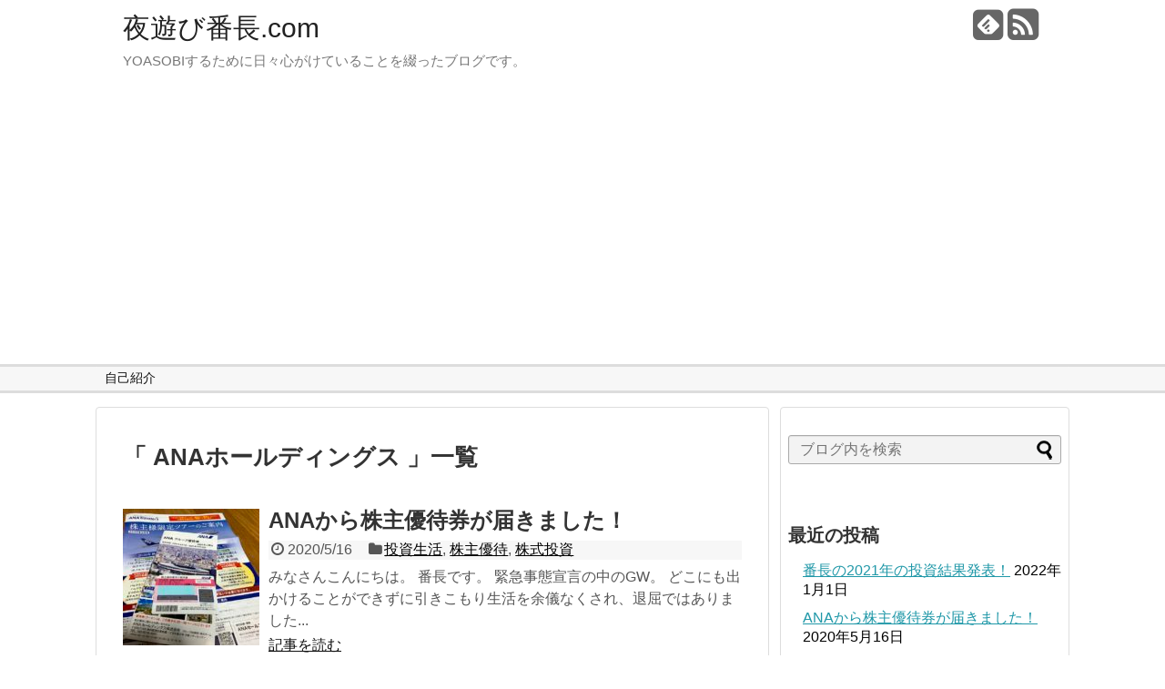

--- FILE ---
content_type: text/html; charset=UTF-8
request_url: http://yoasobibancho.com/tag/ana%E3%83%9B%E3%83%BC%E3%83%AB%E3%83%87%E3%82%A3%E3%83%B3%E3%82%B0%E3%82%B9/
body_size: 6980
content:
<!DOCTYPE html>
<html lang="ja">
<head>
<meta name="google-site-verification" content="ENfy96gRs49SsRRtEAoFwHv9QMYVv431x8Kz4ZfQg88" />
<meta charset="UTF-8">
<link rel="alternate" type="application/rss+xml" title="夜遊び番長.com RSS Feed" href="http://yoasobibancho.com/feed/" />
<link rel="pingback" href="http://yoasobibancho.com/xmlrpc.php" />
<meta name="robots" content="noindex,follow">
<link rel="stylesheet" href="http://yoasobibancho.com/wp-content/themes/simplicity/style.css">
<link rel="stylesheet" href="http://yoasobibancho.com/wp-content/themes/simplicity/webfonts/css/font-awesome.min.css">
<link rel="stylesheet" href="http://yoasobibancho.com/wp-content/themes/simplicity/webfonts/icomoon/style.css">
<link rel="stylesheet" href="http://yoasobibancho.com/wp-content/themes/simplicity/css/extension.css">
<link rel="stylesheet" href="http://yoasobibancho.com/wp-content/themes/simplicity/css/responsive-pc.css">
<link rel="stylesheet" href="http://yoasobibancho.com/wp-content/themes/simplicity/css/print.css" type="text/css" media="print" />
      <link rel="stylesheet" href="http://yoasobibancho.com/wp-content/themes/simplicity/skins/biz-menu/style.css">
    <link rel="stylesheet" href="http://yoasobibancho.com/wp-content/themes/simplicity/responsive.css">
    <meta name="viewport" content="width=1280, maximum-scale=1, user-scalable=yes">

<!-- OGP -->
<meta property="og:type" content="website">
<meta property="og:description" content="YOASOBIするために日々心がけていることを綴ったブログです。">
<meta property="og:title" content="夜遊び番長.com">
<meta property="og:url" content="http://yoasobibancho.com">
<meta property="og:site_name" content="夜遊び番長.com">
<meta property="og:locale" content="ja_JP" />
<!-- /OGP -->
<!-- Twitter Card -->
<meta name="twitter:card" content="summary_large_image">
<meta name="twitter:description" content="YOASOBIするために日々心がけていることを綴ったブログです。">
<meta name="twitter:title" content="夜遊び番長.com">
<meta name="twitter:url" content="http://yoasobibancho.com">
<meta name="twitter:domain" content="yoasobibancho.com">
<!-- /Twitter Card -->

<title>ANAホールディングス  |  夜遊び番長.com</title>
<meta name='robots' content='max-image-preview:large' />
<link rel='dns-prefetch' href='//s.w.org' />
<link rel="alternate" type="application/rss+xml" title="夜遊び番長.com &raquo; フィード" href="http://yoasobibancho.com/feed/" />
<link rel="alternate" type="application/rss+xml" title="夜遊び番長.com &raquo; コメントフィード" href="http://yoasobibancho.com/comments/feed/" />
<link rel="alternate" type="application/rss+xml" title="夜遊び番長.com &raquo; ANAホールディングス タグのフィード" href="http://yoasobibancho.com/tag/ana%e3%83%9b%e3%83%bc%e3%83%ab%e3%83%87%e3%82%a3%e3%83%b3%e3%82%b0%e3%82%b9/feed/" />
<script type="text/javascript">
window._wpemojiSettings = {"baseUrl":"https:\/\/s.w.org\/images\/core\/emoji\/13.1.0\/72x72\/","ext":".png","svgUrl":"https:\/\/s.w.org\/images\/core\/emoji\/13.1.0\/svg\/","svgExt":".svg","source":{"concatemoji":"http:\/\/yoasobibancho.com\/wp-includes\/js\/wp-emoji-release.min.js"}};
/*! This file is auto-generated */
!function(e,a,t){var n,r,o,i=a.createElement("canvas"),p=i.getContext&&i.getContext("2d");function s(e,t){var a=String.fromCharCode;p.clearRect(0,0,i.width,i.height),p.fillText(a.apply(this,e),0,0);e=i.toDataURL();return p.clearRect(0,0,i.width,i.height),p.fillText(a.apply(this,t),0,0),e===i.toDataURL()}function c(e){var t=a.createElement("script");t.src=e,t.defer=t.type="text/javascript",a.getElementsByTagName("head")[0].appendChild(t)}for(o=Array("flag","emoji"),t.supports={everything:!0,everythingExceptFlag:!0},r=0;r<o.length;r++)t.supports[o[r]]=function(e){if(!p||!p.fillText)return!1;switch(p.textBaseline="top",p.font="600 32px Arial",e){case"flag":return s([127987,65039,8205,9895,65039],[127987,65039,8203,9895,65039])?!1:!s([55356,56826,55356,56819],[55356,56826,8203,55356,56819])&&!s([55356,57332,56128,56423,56128,56418,56128,56421,56128,56430,56128,56423,56128,56447],[55356,57332,8203,56128,56423,8203,56128,56418,8203,56128,56421,8203,56128,56430,8203,56128,56423,8203,56128,56447]);case"emoji":return!s([10084,65039,8205,55357,56613],[10084,65039,8203,55357,56613])}return!1}(o[r]),t.supports.everything=t.supports.everything&&t.supports[o[r]],"flag"!==o[r]&&(t.supports.everythingExceptFlag=t.supports.everythingExceptFlag&&t.supports[o[r]]);t.supports.everythingExceptFlag=t.supports.everythingExceptFlag&&!t.supports.flag,t.DOMReady=!1,t.readyCallback=function(){t.DOMReady=!0},t.supports.everything||(n=function(){t.readyCallback()},a.addEventListener?(a.addEventListener("DOMContentLoaded",n,!1),e.addEventListener("load",n,!1)):(e.attachEvent("onload",n),a.attachEvent("onreadystatechange",function(){"complete"===a.readyState&&t.readyCallback()})),(n=t.source||{}).concatemoji?c(n.concatemoji):n.wpemoji&&n.twemoji&&(c(n.twemoji),c(n.wpemoji)))}(window,document,window._wpemojiSettings);
</script>
<style type="text/css">
img.wp-smiley,
img.emoji {
	display: inline !important;
	border: none !important;
	box-shadow: none !important;
	height: 1em !important;
	width: 1em !important;
	margin: 0 0.07em !important;
	vertical-align: -0.1em !important;
	background: none !important;
	padding: 0 !important;
}
</style>
	<link rel='stylesheet' id='wp-block-library-css'  href='http://yoasobibancho.com/wp-includes/css/dist/block-library/style.min.css' type='text/css' media='all' />
<style id='global-styles-inline-css' type='text/css'>
body{--wp--preset--color--black: #000000;--wp--preset--color--cyan-bluish-gray: #abb8c3;--wp--preset--color--white: #ffffff;--wp--preset--color--pale-pink: #f78da7;--wp--preset--color--vivid-red: #cf2e2e;--wp--preset--color--luminous-vivid-orange: #ff6900;--wp--preset--color--luminous-vivid-amber: #fcb900;--wp--preset--color--light-green-cyan: #7bdcb5;--wp--preset--color--vivid-green-cyan: #00d084;--wp--preset--color--pale-cyan-blue: #8ed1fc;--wp--preset--color--vivid-cyan-blue: #0693e3;--wp--preset--color--vivid-purple: #9b51e0;--wp--preset--gradient--vivid-cyan-blue-to-vivid-purple: linear-gradient(135deg,rgba(6,147,227,1) 0%,rgb(155,81,224) 100%);--wp--preset--gradient--light-green-cyan-to-vivid-green-cyan: linear-gradient(135deg,rgb(122,220,180) 0%,rgb(0,208,130) 100%);--wp--preset--gradient--luminous-vivid-amber-to-luminous-vivid-orange: linear-gradient(135deg,rgba(252,185,0,1) 0%,rgba(255,105,0,1) 100%);--wp--preset--gradient--luminous-vivid-orange-to-vivid-red: linear-gradient(135deg,rgba(255,105,0,1) 0%,rgb(207,46,46) 100%);--wp--preset--gradient--very-light-gray-to-cyan-bluish-gray: linear-gradient(135deg,rgb(238,238,238) 0%,rgb(169,184,195) 100%);--wp--preset--gradient--cool-to-warm-spectrum: linear-gradient(135deg,rgb(74,234,220) 0%,rgb(151,120,209) 20%,rgb(207,42,186) 40%,rgb(238,44,130) 60%,rgb(251,105,98) 80%,rgb(254,248,76) 100%);--wp--preset--gradient--blush-light-purple: linear-gradient(135deg,rgb(255,206,236) 0%,rgb(152,150,240) 100%);--wp--preset--gradient--blush-bordeaux: linear-gradient(135deg,rgb(254,205,165) 0%,rgb(254,45,45) 50%,rgb(107,0,62) 100%);--wp--preset--gradient--luminous-dusk: linear-gradient(135deg,rgb(255,203,112) 0%,rgb(199,81,192) 50%,rgb(65,88,208) 100%);--wp--preset--gradient--pale-ocean: linear-gradient(135deg,rgb(255,245,203) 0%,rgb(182,227,212) 50%,rgb(51,167,181) 100%);--wp--preset--gradient--electric-grass: linear-gradient(135deg,rgb(202,248,128) 0%,rgb(113,206,126) 100%);--wp--preset--gradient--midnight: linear-gradient(135deg,rgb(2,3,129) 0%,rgb(40,116,252) 100%);--wp--preset--duotone--dark-grayscale: url('#wp-duotone-dark-grayscale');--wp--preset--duotone--grayscale: url('#wp-duotone-grayscale');--wp--preset--duotone--purple-yellow: url('#wp-duotone-purple-yellow');--wp--preset--duotone--blue-red: url('#wp-duotone-blue-red');--wp--preset--duotone--midnight: url('#wp-duotone-midnight');--wp--preset--duotone--magenta-yellow: url('#wp-duotone-magenta-yellow');--wp--preset--duotone--purple-green: url('#wp-duotone-purple-green');--wp--preset--duotone--blue-orange: url('#wp-duotone-blue-orange');--wp--preset--font-size--small: 13px;--wp--preset--font-size--medium: 20px;--wp--preset--font-size--large: 36px;--wp--preset--font-size--x-large: 42px;}.has-black-color{color: var(--wp--preset--color--black) !important;}.has-cyan-bluish-gray-color{color: var(--wp--preset--color--cyan-bluish-gray) !important;}.has-white-color{color: var(--wp--preset--color--white) !important;}.has-pale-pink-color{color: var(--wp--preset--color--pale-pink) !important;}.has-vivid-red-color{color: var(--wp--preset--color--vivid-red) !important;}.has-luminous-vivid-orange-color{color: var(--wp--preset--color--luminous-vivid-orange) !important;}.has-luminous-vivid-amber-color{color: var(--wp--preset--color--luminous-vivid-amber) !important;}.has-light-green-cyan-color{color: var(--wp--preset--color--light-green-cyan) !important;}.has-vivid-green-cyan-color{color: var(--wp--preset--color--vivid-green-cyan) !important;}.has-pale-cyan-blue-color{color: var(--wp--preset--color--pale-cyan-blue) !important;}.has-vivid-cyan-blue-color{color: var(--wp--preset--color--vivid-cyan-blue) !important;}.has-vivid-purple-color{color: var(--wp--preset--color--vivid-purple) !important;}.has-black-background-color{background-color: var(--wp--preset--color--black) !important;}.has-cyan-bluish-gray-background-color{background-color: var(--wp--preset--color--cyan-bluish-gray) !important;}.has-white-background-color{background-color: var(--wp--preset--color--white) !important;}.has-pale-pink-background-color{background-color: var(--wp--preset--color--pale-pink) !important;}.has-vivid-red-background-color{background-color: var(--wp--preset--color--vivid-red) !important;}.has-luminous-vivid-orange-background-color{background-color: var(--wp--preset--color--luminous-vivid-orange) !important;}.has-luminous-vivid-amber-background-color{background-color: var(--wp--preset--color--luminous-vivid-amber) !important;}.has-light-green-cyan-background-color{background-color: var(--wp--preset--color--light-green-cyan) !important;}.has-vivid-green-cyan-background-color{background-color: var(--wp--preset--color--vivid-green-cyan) !important;}.has-pale-cyan-blue-background-color{background-color: var(--wp--preset--color--pale-cyan-blue) !important;}.has-vivid-cyan-blue-background-color{background-color: var(--wp--preset--color--vivid-cyan-blue) !important;}.has-vivid-purple-background-color{background-color: var(--wp--preset--color--vivid-purple) !important;}.has-black-border-color{border-color: var(--wp--preset--color--black) !important;}.has-cyan-bluish-gray-border-color{border-color: var(--wp--preset--color--cyan-bluish-gray) !important;}.has-white-border-color{border-color: var(--wp--preset--color--white) !important;}.has-pale-pink-border-color{border-color: var(--wp--preset--color--pale-pink) !important;}.has-vivid-red-border-color{border-color: var(--wp--preset--color--vivid-red) !important;}.has-luminous-vivid-orange-border-color{border-color: var(--wp--preset--color--luminous-vivid-orange) !important;}.has-luminous-vivid-amber-border-color{border-color: var(--wp--preset--color--luminous-vivid-amber) !important;}.has-light-green-cyan-border-color{border-color: var(--wp--preset--color--light-green-cyan) !important;}.has-vivid-green-cyan-border-color{border-color: var(--wp--preset--color--vivid-green-cyan) !important;}.has-pale-cyan-blue-border-color{border-color: var(--wp--preset--color--pale-cyan-blue) !important;}.has-vivid-cyan-blue-border-color{border-color: var(--wp--preset--color--vivid-cyan-blue) !important;}.has-vivid-purple-border-color{border-color: var(--wp--preset--color--vivid-purple) !important;}.has-vivid-cyan-blue-to-vivid-purple-gradient-background{background: var(--wp--preset--gradient--vivid-cyan-blue-to-vivid-purple) !important;}.has-light-green-cyan-to-vivid-green-cyan-gradient-background{background: var(--wp--preset--gradient--light-green-cyan-to-vivid-green-cyan) !important;}.has-luminous-vivid-amber-to-luminous-vivid-orange-gradient-background{background: var(--wp--preset--gradient--luminous-vivid-amber-to-luminous-vivid-orange) !important;}.has-luminous-vivid-orange-to-vivid-red-gradient-background{background: var(--wp--preset--gradient--luminous-vivid-orange-to-vivid-red) !important;}.has-very-light-gray-to-cyan-bluish-gray-gradient-background{background: var(--wp--preset--gradient--very-light-gray-to-cyan-bluish-gray) !important;}.has-cool-to-warm-spectrum-gradient-background{background: var(--wp--preset--gradient--cool-to-warm-spectrum) !important;}.has-blush-light-purple-gradient-background{background: var(--wp--preset--gradient--blush-light-purple) !important;}.has-blush-bordeaux-gradient-background{background: var(--wp--preset--gradient--blush-bordeaux) !important;}.has-luminous-dusk-gradient-background{background: var(--wp--preset--gradient--luminous-dusk) !important;}.has-pale-ocean-gradient-background{background: var(--wp--preset--gradient--pale-ocean) !important;}.has-electric-grass-gradient-background{background: var(--wp--preset--gradient--electric-grass) !important;}.has-midnight-gradient-background{background: var(--wp--preset--gradient--midnight) !important;}.has-small-font-size{font-size: var(--wp--preset--font-size--small) !important;}.has-medium-font-size{font-size: var(--wp--preset--font-size--medium) !important;}.has-large-font-size{font-size: var(--wp--preset--font-size--large) !important;}.has-x-large-font-size{font-size: var(--wp--preset--font-size--x-large) !important;}
</style>
<script type='text/javascript' src='http://yoasobibancho.com/wp-includes/js/jquery/jquery.min.js' id='jquery-core-js'></script>
<script type='text/javascript' src='http://yoasobibancho.com/wp-includes/js/jquery/jquery-migrate.min.js' id='jquery-migrate-js'></script>
<link rel="https://api.w.org/" href="http://yoasobibancho.com/wp-json/" /><link rel="alternate" type="application/json" href="http://yoasobibancho.com/wp-json/wp/v2/tags/84" /><link rel="EditURI" type="application/rsd+xml" title="RSD" href="http://yoasobibancho.com/xmlrpc.php?rsd" />
<link rel="wlwmanifest" type="application/wlwmanifest+xml" href="http://yoasobibancho.com/wp-includes/wlwmanifest.xml" /> 
<meta name="generator" content="WordPress 5.9.12" />
<style type="text/css">
a:hover,
#new-entries a:hover,
#popular-entries a:hover,
.wpp-list a:hover,
.entry-read a:hover,
.entry .post-meta a:hover,
.related-entry-read a:hover,
.entry a:hover,
.related-entry-title a:hover,
.navigation a:hover,
#footer-widget a:hover,
.article-list .entry-title a:hover {
  color:#1e73be;
}
#s {
  background-color:#f3f3f3;
}
/*サイドバーの背景色を白色*/
#sidebar{
  background-color: #fff;
  padding: 5px 8px;
  border-radius: 4px;
  border: 1px solid #ddd;
}
@media screen and (max-width:639px){
  .article br{
    display: block;
  }
}
.entry-content{
  margin-left: 0;
}
</style>
<link rel="shortcut icon" type="image/x-icon" href="http://yoasobibancho.com/wp-content/uploads/2017/02/夜遊び番長.gif" />
<style type="text/css">.recentcomments a{display:inline !important;padding:0 !important;margin:0 !important;}</style><script async src="https://pagead2.googlesyndication.com/pagead/js/adsbygoogle.js?client=ca-pub-1364397648715202"
     crossorigin="anonymous"></script>
</head>
  <body class="archive tag tag-ana tag-84">
    <div id="container">

      <!-- header -->
      <div id="header" class="clearfix">
        <div id="header-in">

                    <div id="h-top">
            <!-- モバイルメニュー表示用のボタン -->
<div id="mobile-menu">
  <a id="mobile-menu-toggle" href="#"><span class="fa fa-bars fa-2x"></span></a>
</div>

            <div class="alignleft top-title-catchphrase">
              <!-- サイトのタイトル -->
<p id="site-title">
  <a href="http://yoasobibancho.com/">夜遊び番長.com</a></p>
<!-- サイトの概要 -->
<p id="site-description">
  YOASOBIするために日々心がけていることを綴ったブログです。</p>
            </div>

            <div class="alignright top-sns-follows">
                            <!-- SNSページ -->
<div class="sns-pages">
<ul class="snsp">
<li class="feedly-page"><a href='//feedly.com/index.html#subscription%2Ffeed%2Fhttp%3A%2F%2Fyoasobibancho.com%2Ffeed%2F' target='blank' title="feedlyで更新情報をフォロー" rel="nofollow"><span class="icon-feedly-square"></span></a></li><li class="rss-page"><a href="http://yoasobibancho.com/feed/" target="_blank" title="RSSで更新情報をフォロー" rel="nofollow"><span class="fa fa-rss-square fa-2x"></span></a></li>  </ul>
</div>
                          </div>

          </div><!-- /#h-top -->
        </div><!-- /#header-in -->
      </div><!-- /#header -->

      <!-- Navigation -->
<nav>
<div id="navi">
  	<div id="navi-in">
    <div class="menu"><ul>
<li class="page_item page-item-24"><a href="http://yoasobibancho.com/introduction/">自己紹介</a></li>
</ul></div>
  </div><!-- /#navi-in -->
</div><!-- /#navi -->
</nav>
<!-- /Navigation -->
      <!-- 本体部分 -->
      <div id="body">
        <div id="body-in">

          
          <!-- main -->
          <div id="main">



  <h1 id="archive-title">「
        ANAホールディングス      」一覧  </h1>






<div id="list">
<!-- 記事一覧 -->
<div id="post-646" class="entry cf entry-card post-646 post type-post status-publish format-standard has-post-thumbnail category-investment category-incentive category-stock tag-ana tag-86 tag-31 tag-85">
  <div class="entry-thumb">
                  <a href="http://yoasobibancho.com/2020/05/16/ana/" class="entry-image entry-image-link" title="ANAから株主優待券が届きました！"><img width="150" height="150" src="http://yoasobibancho.com/wp-content/uploads/2020/05/IMG_8655-e1589604663901-150x150.jpg" class="entry-thumnail wp-post-image" alt="ANAから株主優待券が届きました！" srcset="http://yoasobibancho.com/wp-content/uploads/2020/05/IMG_8655-e1589604663901-150x150.jpg 150w, http://yoasobibancho.com/wp-content/uploads/2020/05/IMG_8655-e1589604663901-100x100.jpg 100w" sizes="(max-width: 150px) 100vw, 150px" /></a>
            </div><!-- /.entry-thumb -->

  <div class="entry-card-content">

  <h2><a href="http://yoasobibancho.com/2020/05/16/ana/" class="entry-title entry-title-link" title="ANAから株主優待券が届きました！">ANAから株主優待券が届きました！</a></h2>
  <p class="post-meta">
        <span class="post-date"><span class="fa fa-clock-o fa-fw"></span><span class="published">2020/5/16</span></span>
    
        <span class="category"><span class="fa fa-folder fa-fw"></span><a href="http://yoasobibancho.com/category/investment/" rel="category tag">投資生活</a>, <a href="http://yoasobibancho.com/category/investment/stock/incentive/" rel="category tag">株主優待</a>, <a href="http://yoasobibancho.com/category/investment/stock/" rel="category tag">株式投資</a></span>
    
    
  </p><!-- /.post-meta -->
  <p class="entry-snippet">
みなさんこんにちは。
番長です。
緊急事態宣言の中のGW。
どこにも出かけることができずに引きこもり生活を余儀なくされ、退屈ではありました...</p>

  <p class="entry-read"><a href="http://yoasobibancho.com/2020/05/16/ana/" class="entry-read-link">記事を読む</a></p>
  
</div><!-- /.entry-card-content -->
</div>  <div class="clear"></div>
</div><!-- /#list -->

  <!-- 文章下広告 -->
                  



          </div><!-- /#main -->
        <!-- sidebar -->
<aside>
<div id="sidebar">
    
  <div id="sidebar-widget">
  <!-- ウイジェット -->
  <div id="search-2" class="widget widget_search"><form method="get" id="searchform" action="http://yoasobibancho.com/">
	<input type="text" placeholder="ブログ内を検索" name="s" id="s">
	<input type="submit" id="searchsubmit" value="">
</form></div>
		<div id="recent-posts-2" class="widget widget_recent_entries">
		<h4 class="widgettitle">最近の投稿</h4>
		<ul>
											<li>
					<a href="http://yoasobibancho.com/2022/01/01/result2021/">番長の2021年の投資結果発表！</a>
											<span class="post-date">2022年1月1日</span>
									</li>
											<li>
					<a href="http://yoasobibancho.com/2020/05/16/ana/">ANAから株主優待券が届きました！</a>
											<span class="post-date">2020年5月16日</span>
									</li>
											<li>
					<a href="http://yoasobibancho.com/2020/05/03/kyufukin/">持続化給付金についてまとめてみた。</a>
											<span class="post-date">2020年5月3日</span>
									</li>
											<li>
					<a href="http://yoasobibancho.com/2020/04/29/retire-cp1/">アーリーリタイアに向けての取引強化運動実施！</a>
											<span class="post-date">2020年4月29日</span>
									</li>
											<li>
					<a href="http://yoasobibancho.com/2020/03/20/jt/">日本たばこ産業（JT）より株主総会の招集通知が届きました！</a>
											<span class="post-date">2020年3月20日</span>
									</li>
					</ul>

		</div><div id="recent-comments-2" class="widget widget_recent_comments"><h4 class="widgettitle">最近のコメント</h4><ul id="recentcomments"></ul></div><div id="archives-2" class="widget widget_archive"><h4 class="widgettitle">アーカイブ</h4>
			<ul>
					<li><a href='http://yoasobibancho.com/2022/01/'>2022年1月</a></li>
	<li><a href='http://yoasobibancho.com/2020/05/'>2020年5月</a></li>
	<li><a href='http://yoasobibancho.com/2020/04/'>2020年4月</a></li>
	<li><a href='http://yoasobibancho.com/2020/03/'>2020年3月</a></li>
	<li><a href='http://yoasobibancho.com/2020/01/'>2020年1月</a></li>
	<li><a href='http://yoasobibancho.com/2019/05/'>2019年5月</a></li>
	<li><a href='http://yoasobibancho.com/2017/10/'>2017年10月</a></li>
	<li><a href='http://yoasobibancho.com/2017/09/'>2017年9月</a></li>
	<li><a href='http://yoasobibancho.com/2017/07/'>2017年7月</a></li>
	<li><a href='http://yoasobibancho.com/2017/06/'>2017年6月</a></li>
			</ul>

			</div><div id="categories-2" class="widget widget_categories"><h4 class="widgettitle">カテゴリー</h4>
			<ul>
					<li class="cat-item cat-item-21"><a href="http://yoasobibancho.com/category/investment/">投資生活</a>
</li>
	<li class="cat-item cat-item-22"><a href="http://yoasobibancho.com/category/%e6%97%a5%e5%b8%b8%e7%94%9f%e6%b4%bb/">日常生活</a>
</li>
	<li class="cat-item cat-item-1"><a href="http://yoasobibancho.com/category/%e6%9c%aa%e5%88%86%e9%a1%9e/">未分類</a>
</li>
	<li class="cat-item cat-item-27"><a href="http://yoasobibancho.com/category/investment/stock/incentive/">株主優待</a>
</li>
	<li class="cat-item cat-item-25"><a href="http://yoasobibancho.com/category/investment/stock/%e6%a0%aa%e4%b8%bb%e7%b7%8f%e4%bc%9a/">株主総会</a>
</li>
	<li class="cat-item cat-item-23"><a href="http://yoasobibancho.com/category/investment/stock/">株式投資</a>
</li>
	<li class="cat-item cat-item-26"><a href="http://yoasobibancho.com/category/investment/stock/dividend/">配当金</a>
</li>
			</ul>

			</div><div id="meta-2" class="widget widget_meta"><h4 class="widgettitle">メタ情報</h4>
		<ul>
						<li><a href="http://yoasobibancho.com/wp-login.php">ログイン</a></li>
			<li><a href="http://yoasobibancho.com/feed/">投稿フィード</a></li>
			<li><a href="http://yoasobibancho.com/comments/feed/">コメントフィード</a></li>

			<li><a href="https://ja.wordpress.org/">WordPress.org</a></li>
		</ul>

		</div>  </div>

  
</div></aside><!-- /#sidebar -->
        </div><!-- /#body-in -->
      </div><!-- /#body -->

      <!-- footer -->
      <div id="footer">
        <div id="footer-in">

                    <div id="footer-widget">
             <div class="footer-left">
                                       </div>
             <div class="footer-center">
             <div id="custom_html-2" class="widget_text widget widget_custom_html"><div class="textwidget custom-html-widget"></div></div>             </div>
             <div class="footer-right">
                                       </div>
          </div>
        
        <div class="clear"></div>
          <div id="copyright" class="wrapper">
            WordPress Theme <a href="http://wp-simplicity.com/" rel="nofollow">Simplicity</a><br />

            Copyright&copy;  <a href="http://yoasobibancho.com">夜遊び番長.com</a> All Rights Reserved.
                      </div>
      </div><!-- /#footer-in -->
      </div><!-- /#footer -->
      <div id="page-top">
      <a id="move-page-top"><span class="fa fa-chevron-circle-up fa-2x"></span></a>
  
</div>
          </div><!-- /#container -->
            <div id="fb-root"></div>
<script>(function(d, s, id) {
  var js, fjs = d.getElementsByTagName(s)[0];
  if (d.getElementById(id)) return;
  js = d.createElement(s); js.id = id;
  js.src = "//connect.facebook.net/ja_JP/sdk.js#xfbml=1&version=v2.3";
  fjs.parentNode.insertBefore(js, fjs);
}(document, 'script', 'facebook-jssdk'));</script>
    <script type='text/javascript' src='http://yoasobibancho.com/wp-content/themes/simplicity/javascript.js' id='simplicity_js-js'></script>
    
<!-- Google Analytics -->
<script type="text/javascript">
var gaJsHost = (("https:" == document.location.protocol) ? "https://" : "http://");
document.write(unescape("%3Cscript src='" + gaJsHost + "stats.g.doubleclick.net/dc.js' type='text/javascript'%3E%3C/script%3E"));
</script>
<script type="text/javascript">
var pageTracker = _gat._getTracker("UA-47712457-8");
pageTracker._initData();
pageTracker._trackPageview();
</script>
<!-- /Google Analytics -->

    
  </body>
</html>


--- FILE ---
content_type: text/html; charset=utf-8
request_url: https://www.google.com/recaptcha/api2/aframe
body_size: 264
content:
<!DOCTYPE HTML><html><head><meta http-equiv="content-type" content="text/html; charset=UTF-8"></head><body><script nonce="cirfP6DJX3iftMwumAhYrQ">/** Anti-fraud and anti-abuse applications only. See google.com/recaptcha */ try{var clients={'sodar':'https://pagead2.googlesyndication.com/pagead/sodar?'};window.addEventListener("message",function(a){try{if(a.source===window.parent){var b=JSON.parse(a.data);var c=clients[b['id']];if(c){var d=document.createElement('img');d.src=c+b['params']+'&rc='+(localStorage.getItem("rc::a")?sessionStorage.getItem("rc::b"):"");window.document.body.appendChild(d);sessionStorage.setItem("rc::e",parseInt(sessionStorage.getItem("rc::e")||0)+1);localStorage.setItem("rc::h",'1769914924133');}}}catch(b){}});window.parent.postMessage("_grecaptcha_ready", "*");}catch(b){}</script></body></html>

--- FILE ---
content_type: application/javascript
request_url: http://yoasobibancho.com/wp-content/themes/simplicity/javascript.js
body_size: 3877
content:
/////////////////////////////////
//TOPへ戻るボタン
/////////////////////////////////
jQuery(function(){
  jQuery(window).scroll(function(){
    //最上部から現在位置までの距離を取得して、変数[now]に格納
    var now = jQuery(window).scrollTop();
    //最上部から現在位置までの距離(now)が600以上
    if(now > 600){
      //[#page-top]をゆっくりフェードインする
      jQuery('#page-top').fadeIn('slow');
      //それ以外だったらフェードアウトする
    }else{
      jQuery('#page-top').fadeOut('slow');
    }
    //console.log(wrapperTop);
  });
  //ボタン(id:move-page-top)のクリックイベント
  jQuery('#move-page-top').click(function(){
  //ページトップへ移動する
    jQuery('body,html').animate({
            scrollTop: 0
        }, 800);
  });
});

/////////////////////////////////
//スクロール追従
/////////////////////////////////
var wrapperTop;//追従エリアのトップ位置を格納（追従開始位置
var wrapperHeight;//追従エリアの高さを格納
var sidebarHeight;//サイドバーの高さを格納

//非同期ブログパーツがあっても追従開始位置がずれないように修正（無理やり）
//スマートな良い方法があれば、ご教授お願いします。
function getScrollAreaSettings(){
  wrapperHeight = jQuery('#sidebar-scroll').outerHeight();
  sidebarHeight = jQuery('#sidebar').outerHeight();
  wrapperTop = sidebarHeight - wrapperHeight + 240;
}
setInterval('getScrollAreaSettings()',2000);

(function(jquery) {
  jquery(document).ready(function() {
    /*
    Ads Sidewinder
    by Hamachiya2. http://d.hatena.ne.jp/Hamachiya2/20120820/adsense_sidewinder
    */
    var main = jQuery('#main'); // メインカラムのID
    var side = jQuery('#sidebar'); // サイドバーのID
    var wrapper = jQuery('#sidebar-scroll'); // スクロール追従要素のID
    var side_top_margin = 60;
    if (!wrapper.size()) {return;}//スクロール追従エリアにウイジェットが入っていないときはスルー
    if (side.css('clear') == 'both') {return;}//レスポンシブでサイドバーをページ下に表示しているときはスルー

    if (main.length === 0 || side.length === 0 || wrapper.length === 0) {
      return;
    }

    var w = jquery(window);
    wrapperHeight = wrapper.outerHeight();
    wrapperTop = wrapper.offset().top;//とりあえずドキュメントを読み込んだ時点でスクロール追従領域の高さを取得
    var sideLeft = side.offset().left;
    //console.log(wrapperTop);

    var sideMargin = {
      top: side.css('margin-top') ? side.css('margin-top') : 0,
      right: side.css('margin-right') ? side.css('margin-right') : 0,
      bottom: side.css('margin-bottom') ? side.css('margin-bottom') : 0,
      left: side.css('margin-left') ? side.css('margin-left') : 0
    };

    var winLeft;
    var pos;

    var scrollAdjust = function() {
      sideHeight = side.outerHeight();
      mainHeight = main.outerHeight();
      mainAbs = main.offset().top + mainHeight;
      var winTop = w.scrollTop()+side_top_margin;
      winLeft = w.scrollLeft();
      var winHeight = w.height();
      var nf = (winTop > wrapperTop) && (mainHeight > sideHeight) ? true : false;
      pos = !nf ? 'static' : (winTop + wrapperHeight) > mainAbs ? 'absolute' : 'fixed';
      if (pos === 'fixed') {
        side.css({
          position: pos,
          top: '',
          bottom: winHeight - wrapperHeight,
          left: sideLeft - winLeft,
          margin: 0,
          marginBottom: '-'+side_top_margin+'px'
        });

      } else if (pos === 'absolute') {
        side.css({
          position: pos,
          top: mainAbs - sideHeight,
          bottom: '',
          left: sideLeft,
          margin: 0,
          marginBottom: '-'+side_top_margin+'px'
        });

      } else {
        side.css({
          position: pos,
          marginTop: sideMargin.top,
          marginRight: sideMargin.right,
          marginBottom: sideMargin.bottom,
          marginLeft: sideMargin.left
        });
      }
    };

    var resizeAdjust = function() {
      side.css({
        position:'static',
        marginTop: sideMargin.top,
        marginRight: sideMargin.right,
        marginBottom: sideMargin.bottom,
        marginLeft: sideMargin.left
      });
      sideLeft = side.offset().left;
      winLeft = w.scrollLeft();
      if (pos === 'fixed') {
        side.css({
          position: pos,
          left: sideLeft - winLeft,
          margin: 0,
          marginBottom: '-'+side_top_margin+'px'
        });

      } else if (pos === 'absolute') {
        side.css({
          position: pos,
          left: sideLeft,
          margin: 0,
          marginBottom: '-'+side_top_margin+'px'
        });
      }
    };
    w.on('load', scrollAdjust);
    w.on('scroll', scrollAdjust);
    w.on('resize', resizeAdjust);
  });
})(jQuery);

/////////////////////////////////
// メニューボタンの開閉
/////////////////////////////////
jQuery(document).ready(function() {
  jQuery('#mobile-menu-toggle').click(function(){
    header_menu = jQuery('#navi ul');
    if (header_menu.css('display') == 'none') {
      header_menu.slideDown();
    } else{
      header_menu.slideUp();
    };
  });

});

///////////////////////////////////
// ソーシャルボタンカウントの非同期取得
///////////////////////////////////
jQuery(function(){
  jQuery(window).scroll(function(){
    //console.log(jQuery('#sidebar').css('clear'));
    //最上部から現在位置までの距離を取得して、変数[now]に格納
    var now = jQuery(window).scrollTop();
    var sharebar = jQuery('#sharebar');
    if (!sharebar.size()) {return;}
    var main = jQuery('#main');
    var sharebar_top = sharebar.offset().top;
    var sharebar_h = sharebar.outerHeight();
    var main_top = main.offset().top;
    var main_h = main.outerHeight();

    var bottom_line = main_h-400;
    if(now < (main_h-sharebar_h)){
      if (now > main_top) {
        //sharebar.fadeIn('fast');
        sharebar.css({
          position: 'fixed',
          top: '70px'
        });
      } else{
        sharebar.css({
          position: 'absolute',
            top: main_top+70
        });
      };
    }else{
      //sharebar.fadeOut('fast');
      sharebar.css({
        position: 'absolute',
        top: main_h-sharebar_h
      });
    }
    //console.log(sharebar_h);

  });
});

// Twitterのシェア数を取得
function fetch_twitter_count(url, selector) {
  jQuery.ajax({
    url:'//urls.api.twitter.com/1/urls/count.json',
    dataType:'jsonp',
    timeout: 10000, //10sec
    data:{
      url:url
    }
  }).done(function(res){
    jQuery( selector ).text( res.count || 0 );
  }).fail(function(){
    jQuery( selector ).html('<span class="fa fa-exclamation"></span>');
  });
}
// function fetch_twitter_count(url, selector) {
//   jQuery.ajax({
//     url:'//urls.api.twitter.com/1/urls/count.json',
//     dataType:'jsonp',
//     timeout: 10000, //10sec
//     data:{
//       url:url
//   },
//   success:function(res){
//     jQuery( selector ).text( res.count || 0 );
//   },
//   error:function(){
//     jQuery( selector ).html('<span class="fa fa-exclamation"></span>');
//   }
//   });
// }

//Facebookのシェア数を取得
function fetch_facebook_count(url, selector) {
    jQuery.ajax({
      url:'https://graph.facebook.com/',
      dataType:'jsonp',
      timeout: 10000, //10sec
      data:{ id:url }
    }).done(function(res){
      jQuery( selector ).text( res.shares || 0 );
    }).fail(function(){
      jQuery( selector ).html('<span class="fa fa-exclamation"></span>');
    });
}
// function fetch_facebook_count(url, selector) {
//   jQuery.ajax({
//     url:'https://graph.facebook.com/',
//     dataType:'jsonp',
//     timeout: 10000, //10sec
//     data:{
//       id:url
//     },
//     success:function(res){
//       jQuery( selector ).text( res.shares || 0 );
//     },
//     error:function(){
//       jQuery( selector ).html('<span class="fa fa-exclamation"></span>');
//     }
//   });
// }

//Google＋のシェア数を取得
function fetch_google_plus_count(url, selector) {
  jQuery.ajax({
    url: social_count_config.theme_url+'/lib/fetch-google-plus.php?url='+url,
    dataType:'text',
    timeout: 10000, //10sec
  }).done(function(res){
    jQuery( selector ).text( res || 0 );
  }).fail(function(){
    jQuery( selector ).html('<span class="fa fa-exclamation"></span>');
  });
}

// function fetch_google_plus_count(url, selector) {
//   jQuery.ajax({
//     url: social_count_config.theme_url+'/lib/fetch-google-plus.php?url='+url,
//     dataType:'text',
//     timeout: 10000, //10sec
//     success:function(res){
//       jQuery( selector ).text( res || 0 );
//     },
//     error:function(){
//       jQuery( selector ).html('<span class="fa fa-exclamation"></span>');
//     }
//   });
//   // jQuery.ajax({
//   //   type: "get", dataType: "xml",
//   //   url: "//query.yahooapis.com/v1/public/yql",
//   //   data: {
//   //     q: "SELECT content FROM data.headers WHERE url='https://plusone.google.com/_/+1/fastbutton?hl=ja&url=" + url + "' and ua='#Mozilla/5.0 (Windows NT 6.1; WOW64) AppleWebKit/537.36 (KHTML, like Gecko) Chrome/33.0.1750.154 Safari/537.36'",
//   //     format: "xml",
//   //     env: "http://datatables.org/alltables.env"
//   //   },
//   //   success: function (data) {
//   //     var content = jQuery(data).find("content").text();
//   //     var match = content.match(/window\.__SSR[\s*]=[\s*]{c:[\s*](\d+)/i);
//   //     var count = (match != null) ? match[1] : 0;

//   //     jQuery( selector ).text(count);
//   //   }
//   // });
// }

//はてなブックマークではてブ数を取得
function fetch_hatebu_count(url, selector) {
  jQuery.ajax({
    url:'//api.b.st-hatena.com/entry.count?callback=?',
    dataType:'jsonp',
    timeout: 10000, //10sec
    data:{
      url:url
    }
  }).done(function(res){
    jQuery( selector ).text( res || 0 );
  }).fail(function(){
    jQuery( selector ).html('<span class="fa fa-exclamation"></span>');
  });
}
// //はてなブックマークではてブ数を取得
// function fetch_hatebu_count(url, selector) {
//   jQuery.ajax({
//     url:'//api.b.st-hatena.com/entry.count?callback=?',
//     dataType:'jsonp',
//     timeout: 10000, //10sec
//     data:{
//       url:url
//     },
//     success:function(res){
//       jQuery( selector ).text( res || 0 );
//     },
//     error:function(){
//       jQuery( selector ).html('<span class="fa fa-exclamation"></span>');
//     }
//   });
// }

//ポケットのストック数を取得
function fetch_pocket_count(url, selector) {
  jQuery.ajax({
    url: social_count_config.theme_url+'/lib/fetch-pocket.php?url='+url,
    dataType:'text',
    timeout: 10000, //10sec
  }).done(function(res){
    jQuery( selector ).text( res || 0 );
  }).fail(function(){
    jQuery( selector ).html('<span class="fa fa-exclamation"></span>');
  });
}
// function fetch_pocket_count(url, selector) {
//   jQuery.ajax({
//     url: social_count_config.theme_url+'/lib/fetch-pocket.php?url='+url,
//     dataType:'text',
//     timeout: 10000, //10sec
//     success:function(res){
//       jQuery( selector ).text( res || 0 );
//     },
//     error:function(){
//       jQuery( selector ).html('<span class="fa fa-exclamation"></span>');
//     }
//   });
//   // jQuery.ajax({
//   //   type: "get", dataType: "xml",
//   //   url: "//query.yahooapis.com/v1/public/yql",
//   //   data: {
//   //     q: "SELECT content FROM data.headers WHERE url='https://widgets.getpocket.com/v1/button?label=pocket&count=vertical&v=1&url=" + url + "' and ua='#Mozilla/5.0 (Windows NT 6.1; WOW64) AppleWebKit/537.36 (KHTML, like Gecko) Chrome/33.0.1750.154 Safari/537.36'",
//   //     format: "xml",
//   //     env: "http://datatables.org/alltables.env"
//   //   },
//   //   success: function (data) {
//   //     var content = jQuery(data).find("content").text();
//   //     var match = content.match(/<em id="cnt">(\d+)<\/em>/i);
//   //     var count = (match != null) ? match[1] : 0;

//   //     jQuery( selector ).text(count);
//   //   }
//   // });
// }

//feedlyの購読者数を取得
function fetch_feedly_count(rss_url, selector) {
  jQuery.ajax({
    url: social_count_config.theme_url+'/lib/fetch-feedly.php?url='+rss_url,
    dataType:'text',
    timeout: 10000, //10sec
  }).done(function(res){
    jQuery( selector ).text( res || 0 );
  }).fail(function(){
    jQuery( selector ).html('<span class="fa fa-exclamation"></span>');
  });
}
// function fetch_feedly_count(rss_url, selector) {
//   jQuery.ajax({
//     url: social_count_config.theme_url+'/lib/fetch-feedly.php?url='+rss_url,
//     dataType:'text',
//     timeout: 10000, //10sec
//     success:function(res){
//       //console.log(res);
//       jQuery( selector ).text( res || 0 );
//     },
//     error:function(){
//       jQuery( selector ).html('<span class="fa fa-exclamation"></span>');
//     }
//   });
// }

function doMasonry() {
  jQuery('#list').masonry({ //<!-- #listは記事一覧を囲んでる部分 -->
    itemSelector: '.entry', //<!--.entryは各記事を囲んでる部分-->
    isAnimated: true //<!--アニメーションON-->
  });
}

jQuery(function(){
  if (typeof social_count_config !== 'undefined') {
    //console.log(social_count_config.all_sns_share_btns_visible);
    //シェアボタンを全部表示しているとき
    if ( social_count_config.all_sns_share_btns_visible &&
         social_count_config.all_share_count_visible ) {

      //Twitterカウントの取得
      if ( social_count_config.twitter_btn_visible )
        fetch_twitter_count(social_count_config.permalink, '.twitter-count');
      //Facebookカウントの取得
      if ( social_count_config.facebook_btn_visible )
        fetch_facebook_count(social_count_config.permalink, '.facebook-count');
      //Google＋カウントの取得
      if ( social_count_config.google_plus_btn_visible )
        fetch_google_plus_count(social_count_config.permalink, '.googleplus-count');
      //はてブカウントの取得
      if ( social_count_config.hatena_btn_visible )
        fetch_hatebu_count(social_count_config.permalink, '.hatebu-count');
      //Pocketカウントの取得
      if ( social_count_config.pocket_btn_visible )
        fetch_pocket_count(social_count_config.permalink, '.pocket-count');
      //feedlyカウントの取得
      if ( social_count_config.feedly_btn_visible )
        fetch_feedly_count(social_count_config.rss2_url, '.feedly-count');

    };

  }

  if (typeof lazyload_config !== 'undefined') {
    jQuery('img').lazyload(lazyload_config);
  }
});

jQuery(window).load(function(){
  if (typeof do_masonry !== 'undefined') {
    doMasonry()
  }
});
jQuery(function(){
  if (typeof do_masonry !== 'undefined') {
    doMasonry()
  }
});

///////////////////////////////////
// レスポンス表示時のメニューの挙動
// メニューのスタイル表示崩れの防止
///////////////////////////////////
jQuery(function(){
  jQuery(window).resize(function(){
    if ( jQuery(window).width() > 1110 ) {
      jQuery('#navi-in ul').removeAttr('style');
    };
  });
});

///////////////////////////////////
// Facebookページいいねエリアのリサイズ（Androidブラウザ対応用）
///////////////////////////////////
function adjast_article_like_arrow_box() {
  var w = jQuery('#main').width();
  jQuery('#main .article-like-arrow-box').css('width', (w - 114) + 'px');
  var w = jQuery('#sidebar').width();
  jQuery('#sidebar .article-like-arrow-box').css('width', (w - 114) + 'px');
  //console.log(w);
}
jQuery(window).resize(function() {
  adjast_article_like_arrow_box()
});

jQuery(document).ready(function() {
  adjast_article_like_arrow_box()
});

